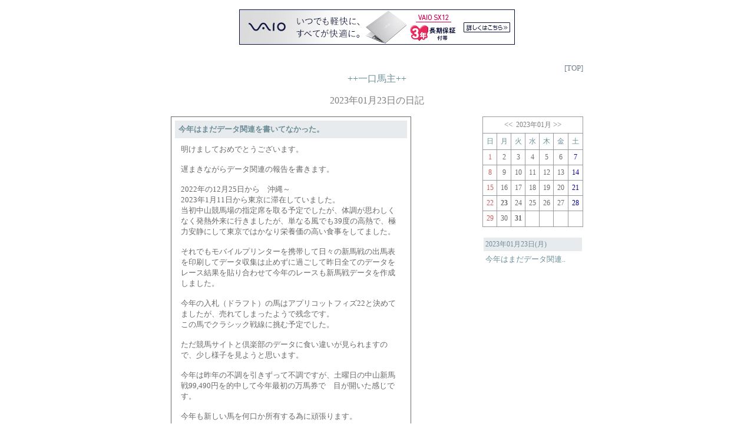

--- FILE ---
content_type: text/html
request_url: http://www.meka.ne.jp/peace/sr4_diary/sr4_diary.cgi?action=article&year=2023&month=01&day=23&mynum=48&user=5umanushi
body_size: 3052
content:
<HTML>
<HEAD>
<META HTTP-EQUIV="Content-Type" CONTENT="text/html;charset=EUC-JP">
<TITLE>2023年01月23日の日記</TITLE>
<link rel="alternate" type="application/rss+xml" title="RSS" href="http://www.meka.ne.jp/peace/sr4_diary/sr4_diary_rss.cgi?user=5umanushi" />
<STYLE TYPE="text/css"><!--
BODY,TABLE,TR,TD,TH {font-size:10pt;}
A{TEXT-DECORATION:none}
input,textarea,select{border-left:1px solid Dimgray;
border-right:1px solid Dimgray;
border-top:1px solid Dimgray;
border-bottom:1px solid Dimgray;
font-size:13px;color:Dimgray;background-color:#FFFFFF }
BODY{
 margin: 0px 20px;
 background-repeat: repeat-y;
}
--></STYLE>
</HEAD><BODY BGCOLOR="#ffffff" TEXT="Dimgray" BACKGROUND="" LINK="Slategray" ALINK="Slategray" VLINK="Slategray">
<script language="JavaScript">
<!--
function MM_openBrWindow(theURL,winName,features) { //v2.0
  window.open(theURL,winName,features);
}
//-->
</script>
<BR><CENTER><a target='new' href="https://click.linksynergy.com/fs-bin/click?id=e0LWq8o7AB8&offerid=596216.410&type=4&subid=0&LSNSUBSITE=LSNSUBSITE"><IMG alt="VAIOストア" border="0" src="https://store.vaio.com/ec/img/affiliate/banner/2024/vaio_aff_468x60.png"></a><IMG border="0" width="1" height="1" src="https://ad.linksynergy.com/fs-bin/show?id=e0LWq8o7AB8&bids=596216.410&type=4&subid=0"></CENTER><BR><BR><CENTER><TABLE WIDTH=700 BORDER=0 CELLPADDING=0 CELLSPACING=0>
<TR><TD COLSPAN=2>
<DIV ALIGN=right><A HREF="http://www.meka.ne.jp/peace/sr4_diary/sr4_diary/5umanushi/" style="text-decoration:none">[TOP]</A></DIV>
<CENTER><FONT SIZE=3 COLOR="#6e8f99">++一口馬主++</FONT></CENTER><BR>

<CENTER><FONT style="font-size:12pt;"  COLOR="Gray">2023年01月23日の日記</FONT></CENTER><BR>
</TD></TR>
<TR>
<TD VALIGN=top>
<TABLE style="border-color: dimgray; border-style: solid; border-width: 1px; border-collapse: collapse" CELLPADDING=6 BGCOLOR="#ffffff" WIDTH="80%"><TR><TD>
<A NAME="2023012348">
<CENTER><TABLE BORDER="0" CELLSPACING="0" WIDTH="100%" CELLPADDING="3">
<TR><TD BGCOLOR=#e8ebee>
<TABLE WIDTH=100% BORDER=0><TR><TD>
<B><FONT SIZE="2" COLOR="#6e8f99">今年はまだデータ関連を書いてなかった。</FONT></B>
</TD><TD>
</TR></TABLE>
</TD></TR><TR><TD>
<TABLE CELLPADDING=5 WIDTH=100% BORDER=0><TR><TD>
<FONT COLOR=#696969>明けましておめでとうございます。<BR><BR>遅まきながらデータ関連の報告を書きます。<BR><BR>2022年の12月25日から　沖縄～<BR>2023年1月11日から東京に滞在していました。<BR>当初中山競馬場の指定席を取る予定でしたが、体調が思わしくなく発熱外来に行きましたが、単なる風でも39度の高熱で、極力安静にして東京ではかなり栄養価の高い食事をしてました。<BR><BR>それでもモバイルプリンターを携帯して日々の新馬戦の出馬表を印刷してデータ収集は止めずに過ごして昨日全てのデータをレース結果を貼り合わせて今年のレースも新馬戦データを作成しました。<BR><BR>今年の入札（ドラフト）の馬はアプリコットフィズ22と決めてましたが、売れてしまったようで残念です。<BR>この馬でクラシック戦線に挑む予定でした。<BR><BR>ただ競馬サイトと倶楽部のデータに食い違いが見られますので、少し様子を見ようと思います。<BR><BR>今年は昨年の不調を引きずって不調ですが、土曜日の中山新馬戦99&#44;490円を的中して今年最初の万馬券で　目が開いた感じです。<BR><BR>今年も新しい馬を何口か所有する為に頑張ります。	</FONT>
</TD></TR>
<TR><TD ALIGN=right>
<FONT SIZE="2" COLOR="Gray">2023年01月23日(月)
</FONT>&nbsp;
No.48
<A HREF="http://www.meka.ne.jp/peace/sr4_diary/sr4_diary.cgi?action=cat&cat=1&user=5umanushi"><FONT style="font-size:9pt;" COLOR="#6e8f99">(日記)</FONT></A>
</TD></TR></TABLE>
<DIV ALIGN=right>
</DIV>
</TD></TR></TABLE></CENTER>
</TD></TR></TABLE><BR>
<CENTER>
<FORM METHOD="POST" ACTION="http://www.meka.ne.jp/peace/sr4_diary/sr4_diary.cgi">
<INPUT TYPE="HIDDEN" NAME="user" VALUE="5umanushi">
<INPUT TYPE="HIDDEN" NAME="year" VALUE="2023">
<INPUT TYPE="HIDDEN" NAME="month" VALUE="01">
<INPUT TYPE="HIDDEN" NAME="day" VALUE="23">
<INPUT TYPE="HIDDEN" NAME="part" VALUE="">
<INPUT TYPE="HIDDEN" NAME="action" VALUE="selectadmin">
<TABLE BORDER=0 CELLPADDING=1 CELLSPACING=0><TR><TD>
<TD>No.</TD><TD><INPUT TYPE="text" NAME="mynum" SIZE=3 maxlength=10></TD>
<TD>PASS</TD><TD><INPUT TYPE="password" NAME="pass" SIZE=5 maxlength=10></TD>
<TD><INPUT TYPE="SUBMIT" VALUE="修正・削除" NAME="removearticle"></TD></FORM>
</TR></TABLE>
<FORM METHOD="POST" ACTION="http://www.meka.ne.jp/peace/sr4_diary/sr4_diary.cgi">
<INPUT TYPE="HIDDEN" NAME="user" VALUE="5umanushi">
<INPUT TYPE="HIDDEN" NAME="action" VALUE="search_all">
<CENTER><TABLE BORDER=0 CELLSPACING="0"><TR><TD>
<INPUT TYPE="text" NAME="searchword" maxlength=100 SIZE=15>
&nbsp;<INPUT TYPE="radio" NAME="s" VALUE="or" CHECKED><FONT style="font-size:8pt;">OR</FONT>
<INPUT TYPE="radio" NAME="s" VALUE="and"><FONT style="font-size:8pt;">AND</FONT>
<INPUT TYPE="SUBMIT" VALUE="検索"></TD>
<TR><TD ALIGN=right><FONT style="font-size:8pt;">スペースで区切って複数指定可能</FONT></TD></TR></TABLE></CENTER>
</FORM>
</TD>
<TD VALIGN=top WIDTH="190" ALIGN=right>
<TABLE WIDTH=90% CELLPADDING=0 CELLSPACING=0><TR><TD VALIGN=top>
<TABLE CELLSPACING=0 CELLPADDING=5 style="border-color: #97999c; border-style: solid; border-width: 1px; border-collapse: collapse" WIDTH="100%">
<TR><TD COLSPAN=7 ALIGN=center style="border-color: #97999c; border-style: solid; border-width: 1px; border-collapse: collapse"><A HREF="http://www.meka.ne.jp/peace/sr4_diary/sr4_diary.cgi?action=month&year=2022&month=12&user=5umanushi"><<</A>&nbsp;
<FONT style="font-size:9pt;"  COLOR="Gray"">2023年01月</FONT>&nbsp;<A HREF="http://www.meka.ne.jp/peace/sr4_diary/sr4_diary.cgi?action=month&year=2023&month=02&user=5umanushi">>></A>
<BR></TD></TR>
<TR><TD WIDTH=14% ALIGN=center style="border-color: #97999c; border-style: solid; border-width: 1px; border-collapse: collapse"><FONT style="font-size:9pt;"  COLOR="#6e8f99">日</FONT></TD><TD WIDTH=14% ALIGN=center style="border-color: #97999c; border-style: solid; border-width: 1px; border-collapse: collapse"><FONT style="font-size:9pt;"  COLOR="#6e8f99">月</FONT></TD><TD WIDTH=14% ALIGN=center style="border-color: #97999c; border-style: solid; border-width: 1px; border-collapse: collapse"><FONT style="font-size:9pt;"  COLOR="#6e8f99">火</FONT></TD><TD WIDTH=14% ALIGN=center style="border-color: #97999c; border-style: solid; border-width: 1px; border-collapse: collapse"><FONT style="font-size:9pt;"  COLOR="#6e8f99">水</FONT></TD><TD WIDTH=14% ALIGN=center style="border-color: #97999c; border-style: solid; border-width: 1px; border-collapse: collapse"><FONT style="font-size:9pt;"  COLOR="#6e8f99">木</FONT></TD><TD WIDTH=14% ALIGN=center style="border-color: #97999c; border-style: solid; border-width: 1px; border-collapse: collapse"><FONT style="font-size:9pt;"  COLOR="#6e8f99">金</FONT></TD><TD WIDTH=14% ALIGN=center style="border-color: #97999c; border-style: solid; border-width: 1px; border-collapse: collapse"><FONT style="font-size:9pt;"  COLOR="#6e8f99">土</FONT></TD></TR><TR><TD ALIGN="center" style="border-color: #97999c; border-style: solid; border-width: 1px; border-collapse: collapse"><FONT style="font-size:9pt;"  COLOR="Indianred">1</FONT></TD><TD ALIGN="center" style="border-color: #97999c; border-style: solid; border-width: 1px; border-collapse: collapse"><FONT style="font-size:9pt;"  COLOR="Dimgray">2</FONT></TD><TD ALIGN="center" style="border-color: #97999c; border-style: solid; border-width: 1px; border-collapse: collapse"><FONT style="font-size:9pt;"  COLOR="Dimgray">3</FONT></TD><TD ALIGN="center" style="border-color: #97999c; border-style: solid; border-width: 1px; border-collapse: collapse"><FONT style="font-size:9pt;"  COLOR="Dimgray">4</FONT></TD><TD ALIGN="center" style="border-color: #97999c; border-style: solid; border-width: 1px; border-collapse: collapse"><FONT style="font-size:9pt;"  COLOR="Dimgray">5</FONT></TD><TD ALIGN="center" style="border-color: #97999c; border-style: solid; border-width: 1px; border-collapse: collapse"><FONT style="font-size:9pt;"  COLOR="Dimgray">6</FONT></TD><TD ALIGN="center" style="border-color: #97999c; border-style: solid; border-width: 1px; border-collapse: collapse"><FONT style="font-size:9pt;"  COLOR="Darkblue">7</FONT></TD></TR><TR><TD ALIGN="center" style="border-color: #97999c; border-style: solid; border-width: 1px; border-collapse: collapse"><FONT style="font-size:9pt;"  COLOR="Indianred">8</FONT></TD><TD ALIGN="center" style="border-color: #97999c; border-style: solid; border-width: 1px; border-collapse: collapse"><FONT style="font-size:9pt;"  COLOR="Dimgray">9</FONT></TD><TD ALIGN="center" style="border-color: #97999c; border-style: solid; border-width: 1px; border-collapse: collapse"><FONT style="font-size:9pt;"  COLOR="Dimgray">10</FONT></TD><TD ALIGN="center" style="border-color: #97999c; border-style: solid; border-width: 1px; border-collapse: collapse"><FONT style="font-size:9pt;"  COLOR="Dimgray">11</FONT></TD><TD ALIGN="center" style="border-color: #97999c; border-style: solid; border-width: 1px; border-collapse: collapse"><FONT style="font-size:9pt;"  COLOR="Dimgray">12</FONT></TD><TD ALIGN="center" style="border-color: #97999c; border-style: solid; border-width: 1px; border-collapse: collapse"><FONT style="font-size:9pt;"  COLOR="Dimgray">13</FONT></TD><TD ALIGN="center" style="border-color: #97999c; border-style: solid; border-width: 1px; border-collapse: collapse"><FONT style="font-size:9pt;"  COLOR="Darkblue">14</FONT></TD><TR><TD ALIGN="center" style="border-color: #97999c; border-style: solid; border-width: 1px; border-collapse: collapse"><FONT style="font-size:9pt;"  COLOR="Indianred">15</FONT></TD><TD ALIGN="center" style="border-color: #97999c; border-style: solid; border-width: 1px; border-collapse: collapse"><FONT style="font-size:9pt;"  COLOR="Dimgray">16</FONT></TD><TD ALIGN="center" style="border-color: #97999c; border-style: solid; border-width: 1px; border-collapse: collapse"><FONT style="font-size:9pt;"  COLOR="Dimgray">17</FONT></TD><TD ALIGN="center" style="border-color: #97999c; border-style: solid; border-width: 1px; border-collapse: collapse"><FONT style="font-size:9pt;"  COLOR="Dimgray">18</FONT></TD><TD ALIGN="center" style="border-color: #97999c; border-style: solid; border-width: 1px; border-collapse: collapse"><FONT style="font-size:9pt;"  COLOR="Dimgray">19</FONT></TD><TD ALIGN="center" style="border-color: #97999c; border-style: solid; border-width: 1px; border-collapse: collapse"><FONT style="font-size:9pt;"  COLOR="Dimgray">20</FONT></TD><TD ALIGN="center" style="border-color: #97999c; border-style: solid; border-width: 1px; border-collapse: collapse"><FONT style="font-size:9pt;"  COLOR="Darkblue">21</FONT></TD><TR><TD ALIGN="center" style="border-color: #97999c; border-style: solid; border-width: 1px; border-collapse: collapse"><FONT style="font-size:9pt;"  COLOR="Indianred">22</FONT></TD><TD ALIGN="center" style="border-color: #97999c; border-style: solid; border-width: 1px; border-collapse: collapse"><A HREF="http://www.meka.ne.jp/peace/sr4_diary/sr4_diary.cgi?action=day&year=2023&month=01&day=23&user=5umanushi"><B><FONT style="font-size:9pt;"  COLOR="Dimgray">23</FONT></B></A></TD><TD ALIGN="center" style="border-color: #97999c; border-style: solid; border-width: 1px; border-collapse: collapse"><FONT style="font-size:9pt;"  COLOR="Dimgray">24</FONT></TD><TD ALIGN="center" style="border-color: #97999c; border-style: solid; border-width: 1px; border-collapse: collapse"><FONT style="font-size:9pt;"  COLOR="Dimgray">25</FONT></TD><TD ALIGN="center" style="border-color: #97999c; border-style: solid; border-width: 1px; border-collapse: collapse"><FONT style="font-size:9pt;"  COLOR="Dimgray">26</FONT></TD><TD ALIGN="center" style="border-color: #97999c; border-style: solid; border-width: 1px; border-collapse: collapse"><FONT style="font-size:9pt;"  COLOR="Dimgray">27</FONT></TD><TD ALIGN="center" style="border-color: #97999c; border-style: solid; border-width: 1px; border-collapse: collapse"><FONT style="font-size:9pt;"  COLOR="Darkblue">28</FONT></TD><TR><TD ALIGN="center" style="border-color: #97999c; border-style: solid; border-width: 1px; border-collapse: collapse"><FONT style="font-size:9pt;"  COLOR="Indianred">29</FONT></TD><TD ALIGN="center" style="border-color: #97999c; border-style: solid; border-width: 1px; border-collapse: collapse"><FONT style="font-size:9pt;"  COLOR="Dimgray">30</FONT></TD><TD ALIGN="center" style="border-color: #97999c; border-style: solid; border-width: 1px; border-collapse: collapse"><A HREF="http://www.meka.ne.jp/peace/sr4_diary/sr4_diary.cgi?action=day&year=2023&month=01&day=31&user=5umanushi"><B><FONT style="font-size:9pt;"  COLOR="Dimgray">31</FONT></B></A></TD><TD style="border-color: #97999c; border-style: solid; border-width: 1px; border-collapse: collapse">&nbsp;</TD><TD style="border-color: #97999c; border-style: solid; border-width: 1px; border-collapse: collapse">&nbsp;</TD><TD style="border-color: #97999c; border-style: solid; border-width: 1px; border-collapse: collapse">&nbsp;</TD><TD style="border-color: #97999c; border-style: solid; border-width: 1px; border-collapse: collapse">&nbsp;</TD></TR></TABLE></CENTER><BR><TABLE CELLPADDING=3 WIDTH=100%>
<TR><TD BGCOLOR=#e8ebee>
<FONT style="font-size:9pt;" COLOR="#6e8f99">2023年01月23日(月)
</FONT></TD></TR>
<TR><TD>
<A HREF="http://www.meka.ne.jp/peace/sr4_diary/sr4_diary.cgi?action=article&year=2023&month=01&day=23&mynum=48&user=5umanushi">
<FONT style="font-size:10pt;" COLOR="#6e8f99">今年はまだデータ関連..</FONT></A>
<BR></TD></TR>
</TABLE><BR>
</TD></TR></TABLE>
</TD>
</TR></TABLE></CENTER>
<CENTER><A HREF="http://www.hp.meka.ne.jp/" TARGET=_top style="text-decoration:none"><FONT SIZE=2>++HOME++</FONT></A></CENTER>
<BR><CENTER><A HREF="http://www.meka.ne.jp/peace/sr4_diary/sr4_diary.cgi?year=2023&month=01&day=23&user=5umanushi" TARGET=_top style="text-decoration:none">[Admin]</A>
<A HREF="http://www.meka.ne.jp/peace/sr4_diary/sr4_diary/5umanushi/" TARGET=_top style="text-decoration:none">[TOP]</A></CENTER>
<DIV ALIGN="right">
<A HREF="http://www.keitai.meka.ne.jp/" TARGET=_top style="text-decoration:none">DIARY</A>&nbsp;version 2.34
<BR><FONT SIZE=2>CGIレンタル<A HREF=http://www.keitai.meka.ne.jp/ TARGET=_top style="text-decoration:none">携帯日記レンタル</A></FONT>
<BR><CENTER><a target='new' href="https://click.linksynergy.com/fs-bin/click?id=e0LWq8o7AB8&offerid=39250.10000532&type=4&subid=0"><IMG alt="デル株式会社" border="0" src="https://i.dell.com/images/jp/banners/banners_l/dell_234x60_b2.gif"></a><IMG border="0" width="1" height="1" src="https://ad.linksynergy.com/fs-bin/show?id=e0LWq8o7AB8&bids=39250.10000532&type=4&subid=0"></CENTER></BODY></HTML>
